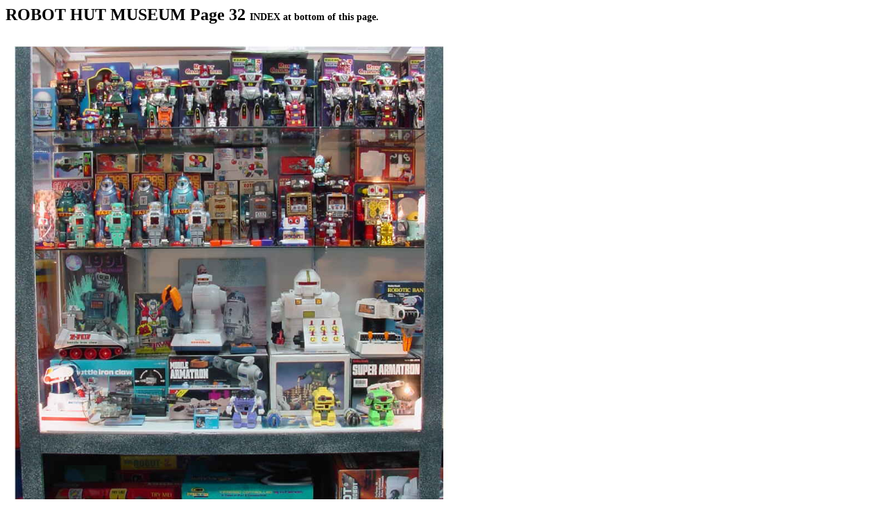

--- FILE ---
content_type: text/html
request_url: http://www.robothut.robotnut.com/rhbp32.html
body_size: 1025
content:
<HTML>
<HEAD>
<TITLE>Robot Hut Book page</TITLE>
</HEAD>
<BODY bgcolor="#FFFFFF" link="#0000FF" vlink="#FF0000" text="#000000">
<B><FONT color="#000000" size="+2"><SPAN style="font-size:24">ROBOT HUT MUSEUM Page 32 </SPAN></FONT>
<SPAN style="font-size:14"> INDEX at bottom of this page.</SPAN></FONT></B>
<br><br>
<IMG height=841 width=650 src="rhbpage32web.jpg" border=0>
<center>
<A href="indextrobot.html"><IMG height=20 width=83 src="click12.gif" border=0></A>
<br>For Toy Robot INDEX
</center>
<br>
<B><FONT color="#0000FF" size="+2"><SPAN style="font-size:24">ROBOT HUT MUSEUM PAGE INDEX</SPAN></FONT></B>
<br>

<A href="rhbp1.html"><B><FONT size="+1"><SPAN style="font-size:18"><BR></SPAN></FONT></B></A><B><FONT size="+1"><SPAN style="font-size:18">Page </SPAN></FONT></B><A href="rhbp1.html"><B><FONT size="+1"><SPAN style="font-size:18"> 1</SPAN></FONT></B></A><B><FONT size="+1"><SPAN style="font-size:18">  , </SPAN></FONT></B>
<A href="rhbp2.html"><B><FONT size="+1"><SPAN style="font-size:18">2</SPAN></FONT></B></A><B><FONT size="+1"><SPAN style="font-size:18">  ,  </SPAN></FONT></B>
<A href="rhbp3.html"><B><FONT size="+1"><SPAN style="font-size:18">3</SPAN></FONT></B></A><B><FONT size="+1"><SPAN style="font-size:18">  ,  </SPAN></FONT></B><A href="rhbp4.html"><B><FONT size="+1"><SPAN style="font-size:18">4</SPAN></FONT></B></A><B><FONT size="+1"><SPAN style="font-size:18">  , </SPAN></FONT></B><A href="rhbp5.html"><B><FONT size="+1"><SPAN style="font-size:18"> 5</SPAN></FONT></B></A><B><FONT size="+1"><SPAN style="font-size:18">  , </SPAN></FONT></B><A href="rhbp6.html"><B><FONT size="+1"><SPAN style="font-size:18"> 6</SPAN></FONT></B></A><B><FONT size="+1"><SPAN style="font-size:18">  , </SPAN></FONT></B><A href="rhbp7.html"><B><FONT size="+1"><SPAN style="font-size:18"> 7</SPAN></FONT></B></A><B><FONT size="+1"><SPAN style="font-size:18">  , </SPAN></FONT></B><A href="rhbp8.html"><B><FONT size="+1"><SPAN style="font-size:18"> 8 </SPAN></FONT></B></A><B><FONT size="+1"><SPAN style="font-size:18"> , </SPAN></FONT></B><A href="rhbp9.html"><B><FONT size="+1"><SPAN style="font-size:18"> 9 </SPAN></FONT></B></A><B><FONT size="+1"><SPAN style="font-size:18"> ,  </SPAN></FONT></B><A href="rhbp10.html"><B><FONT size="+1"><SPAN style="font-size:18">10 </SPAN></FONT></B></A><B><FONT size="+1"><SPAN style="font-size:18"> ,<BR>Page </SPAN></FONT></B><A href="rhbp11.html"><B><FONT size="+1"><SPAN style="font-size:18">11</SPAN></FONT></B></A><B><FONT size="+1"><SPAN style="font-size:18">,</SPAN></FONT></B><A href="rhbp12.html"><B><FONT size="+1"><SPAN style="font-size:18"> 12</SPAN></FONT></B></A><B><FONT size="+1"><SPAN style="font-size:18"> , </SPAN></FONT></B><A href="rhbp13.html"><B><FONT size="+1"><SPAN style="font-size:18">13</SPAN></FONT></B></A><B><FONT size="+1"><SPAN style="font-size:18"> ,</SPAN></FONT></B><A href="rhbp14.html"><B><FONT size="+1"><SPAN style="font-size:18"> 14</SPAN></FONT></B></A><B><FONT size="+1"><SPAN style="font-size:18"> , </SPAN></FONT></B><A href="rhbp15.html"><B><FONT size="+1"><SPAN style="font-size:18">15</SPAN></FONT></B></A><B><FONT size="+1"><SPAN style="font-size:18">  , </SPAN></FONT></B><A href="rhbp16.html"><B><FONT size="+1"><SPAN style="font-size:18">16</SPAN></FONT></B></A><B><FONT size="+1"><SPAN style="font-size:18"> ,</SPAN></FONT></B><A href="rhbp17.html"><B><FONT size="+1"><SPAN style="font-size:18"> 17</SPAN></FONT></B></A><B><FONT size="+1"><SPAN style="font-size:18"> , </SPAN></FONT></B><A href="rhbp18.html"><B><FONT size="+1"><SPAN style="font-size:18">18 </SPAN></FONT></B></A><B><FONT size="+1"><SPAN style="font-size:18">,  </SPAN></FONT></B><A href="rhbp19.html"><B><FONT size="+1"><SPAN style="font-size:18">19</SPAN></FONT></B></A><B><FONT size="+1"><SPAN style="font-size:18"> , </SPAN></FONT></B><A href="rhbp20.html"><B><FONT size="+1"><SPAN style="font-size:18">20</SPAN></FONT></B></A><B><FONT size="+1"><SPAN style="font-size:18"><BR>Page </SPAN></FONT></B><A href="rhbp21.html"><B><FONT size="+1"><SPAN style="font-size:18">21</SPAN></FONT></B></A><B><FONT size="+1"><SPAN style="font-size:18">, </SPAN></FONT></B><A href="rhbp22.html"><B><FONT size="+1"><SPAN style="font-size:18">22</SPAN></FONT></B></A><B><FONT size="+1"><SPAN style="font-size:18"> , </SPAN></FONT></B><A href="rhbp23.html"><B><FONT size="+1"><SPAN style="font-size:18">23</SPAN></FONT></B></A><B><FONT size="+1"><SPAN style="font-size:18"> , </SPAN></FONT></B><A href="rhbp24.html"><B><FONT size="+1"><SPAN style="font-size:18">24</SPAN></FONT></B></A><B><FONT size="+1"><SPAN style="font-size:18"> , </SPAN></FONT></B><A href="rhbp25.html"><B><FONT size="+1"><SPAN style="font-size:18">25</SPAN></FONT></B></A><B><FONT size="+1"><SPAN style="font-size:18">  ,</SPAN></FONT></B><A href="rhbp26.html"><B><FONT size="+1"><SPAN style="font-size:18"> 26</SPAN></FONT></B></A><B><FONT size="+1"><SPAN style="font-size:18"> , </SPAN></FONT></B><A href="rhbp27.html"><B><FONT size="+1"><SPAN style="font-size:18">27</SPAN></FONT></B></A><B><FONT size="+1"><SPAN style="font-size:18"> ,</SPAN></FONT></B><A href="rhbp28.html"><B><FONT size="+1"><SPAN style="font-size:18"> 28</SPAN></FONT></B></A><B><FONT size="+1"><SPAN style="font-size:18"> , </SPAN></FONT></B><A href="rhbp29.html"><B><FONT size="+1"><SPAN style="font-size:18">29</SPAN></FONT></B></A><B><FONT size="+1"><SPAN style="font-size:18"> , </SPAN></FONT></B><A href="rhbp30.html"><B><FONT size="+1"><SPAN style="font-size:18">30</SPAN></FONT></B></A><B><FONT size="+1"><SPAN style="font-size:18"><BR>Page </SPAN></FONT></B><A href="rhbp31.html"><B><FONT size="+1"><SPAN style="font-size:18">31</SPAN></FONT></B></A><B><FONT size="+1"><SPAN style="font-size:18">, </SPAN></FONT></B><A href="rhbp32.html"><B><FONT size="+1"><SPAN style="font-size:18">32</SPAN></FONT></B></A><B><FONT size="+1"><SPAN style="font-size:18"> ,</SPAN></FONT></B><A href="rhbp33.html"><B><FONT size="+1"><SPAN style="font-size:18"> 33</SPAN></FONT></B></A><B><FONT size="+1"><SPAN style="font-size:18"> , </SPAN></FONT></B><A href="rhbp34.html"><B><FONT size="+1"><SPAN style="font-size:18">34</SPAN></FONT></B></A><B><FONT size="+1"><SPAN style="font-size:18"> ,</SPAN></FONT></B><A href="rhbp35.html"><B><FONT size="+1"><SPAN style="font-size:18"> 35</SPAN></FONT></B></A><B><FONT size="+1"><SPAN style="font-size:18"> , </SPAN></FONT></B><A href="rhbp36.html"><B><FONT size="+1"><SPAN style="font-size:18"> 36</SPAN></FONT></B></A><B><FONT size="+1"><SPAN style="font-size:18"> , </SPAN></FONT></B><A href="rhbp37.html"><B><FONT size="+1"><SPAN style="font-size:18">37</SPAN></FONT></B></A><B><FONT size="+1"><SPAN style="font-size:18"> ,</SPAN></FONT></B><A href="rhbp38.html"><B><FONT size="+1"><SPAN style="font-size:18"> 38</SPAN></FONT></B></A><B><FONT size="+1"><SPAN style="font-size:18"> , </SPAN></FONT></B><A href="rhbp39.html"><B><FONT size="+1"><SPAN style="font-size:18">39</SPAN></FONT></B></A><B><FONT size="+1"><SPAN style="font-size:18"> , </SPAN></FONT></B><A href="rhbp40.html"><B><FONT size="+1"><SPAN style="font-size:18">40</SPAN></FONT></B></A><B><FONT size="+1"><SPAN style="font-size:18"><BR>Page </SPAN></FONT></B><A href="rhbp41.html"><B><FONT size="+1"><SPAN style="font-size:18">41</SPAN></FONT></B></A><B><FONT size="+1"><SPAN style="font-size:18">,</SPAN></FONT></B><A href="rhbp42.html"><B><FONT size="+1"><SPAN style="font-size:18"> 42</SPAN></FONT></B></A><B><FONT size="+1"><SPAN style="font-size:18"> , </SPAN></FONT></B><A href="rhbp43.html"><B><FONT size="+1"><SPAN style="font-size:18">43</SPAN></FONT></B></A><B><FONT size="+1"><SPAN style="font-size:18"> , </SPAN></FONT></B><A href="rhbp44.html"><B><FONT size="+1"><SPAN style="font-size:18">44</SPAN></FONT></B></A><B><FONT size="+1"><SPAN style="font-size:18"> , </SPAN></FONT></B><A href="rhbp45.html"><B><FONT size="+1"><SPAN style="font-size:18">45</SPAN></FONT></B></A><B><FONT size="+1"><SPAN style="font-size:18"> , </SPAN></FONT></B><A href="rhbp46.html"><B><FONT size="+1"><SPAN style="font-size:18"> 46</SPAN></FONT></B></A><B><FONT size="+1"><SPAN style="font-size:18"> , </SPAN></FONT></B><A href="rhbp47.html"><B><FONT size="+1"><SPAN style="font-size:18">47</SPAN></FONT></B></A><B><FONT size="+1"><SPAN style="font-size:18"> , </SPAN></FONT></B><A href="rhbp48.html"><B><FONT size="+1"><SPAN style="font-size:18">48</SPAN></FONT></B></A><B><FONT size="+1"><SPAN style="font-size:18"> , </SPAN></FONT></B><A href="rhbp49.html"><B><FONT size="+1"><SPAN style="font-size:18">49</SPAN></FONT></B></A><B><FONT size="+1"><SPAN style="font-size:18"> ,</SPAN></FONT></B><A href="rhbp50.html"><B><FONT size="+1"><SPAN style="font-size:18"> 50</SPAN></FONT></B></A><B><FONT size="+1"><SPAN style="font-size:18"><BR>Page </SPAN></FONT></B><A href="rhbp51.html"><B><FONT size="+1"><SPAN style="font-size:18">51</SPAN></FONT></B></A><B><FONT size="+1"><SPAN style="font-size:18">,</SPAN></FONT></B><A href="rhbp52.html"><B><FONT size="+1"><SPAN style="font-size:18"> 52</SPAN></FONT></B></A><B><FONT size="+1"><SPAN style="font-size:18"> , </SPAN></FONT></B><A href="rhbp53.html"><B><FONT size="+1"><SPAN style="font-size:18">53</SPAN></FONT></B></A><B><FONT size="+1"><SPAN style="font-size:18"> , </SPAN></FONT></B><A href="rhbp54.html"><B><FONT size="+1"><SPAN style="font-size:18">54</SPAN></FONT></B></A><B><FONT size="+1"><SPAN style="font-size:18"> ,</SPAN></FONT></B><A href="rhbp55.html"><B><FONT size="+1"><SPAN style="font-size:18"> 55</SPAN></FONT></B></A><B><FONT size="+1"><SPAN style="font-size:18"> ,  </SPAN></FONT></B><A href="rhbp56.html"><B><FONT size="+1"><SPAN style="font-size:18">56</SPAN></FONT></B></A><B><FONT size="+1"><SPAN style="font-size:18"> , </SPAN></FONT></B><A href="rhbp57.html"><B><FONT size="+1"><SPAN style="font-size:18">57</SPAN></FONT></B></A><B><FONT size="+1"><SPAN style="font-size:18"> , </SPAN></FONT></B><A href="rhbp58.html"><B><FONT size="+1"><SPAN style="font-size:18">58</SPAN></FONT></B></A><B><FONT size="+1"><SPAN style="font-size:18"> , </SPAN></FONT></B><A href="rhbp59.html"><B><FONT size="+1"><SPAN style="font-size:18">59</SPAN></FONT></B></A><B><FONT size="+1"><SPAN style="font-size:18"> ,</SPAN></FONT></B><A href="rhbp60.html"><B><FONT size="+1"><SPAN style="font-size:18"> 60</SPAN></FONT></B></A><B><FONT size="+1"><SPAN style="font-size:18"><BR>Page </SPAN></FONT></B><A href="rhbp61.html"><B><FONT size="+1"><SPAN style="font-size:18">61</SPAN></FONT></B></A><A href="rhbp2.html"><B><FONT size="+1"><SPAN style="font-size:18"><BR></SPAN></FONT></B></A></TD>
</TR></TABLE></DIV>
<br>
<br><A href="index.html"><IMG height=26 width=56 src="AlbumBlueHomeBtn.gif" border=0 ></A>
</BODY>
</HTML>
